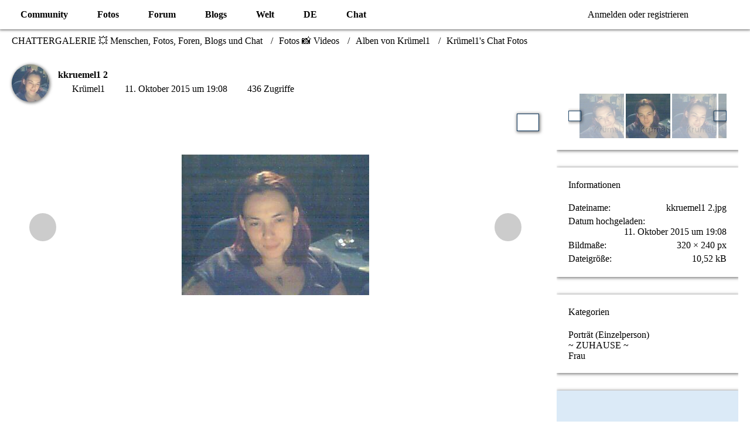

--- FILE ---
content_type: text/html; charset=utf-8
request_url: https://www.google.com/recaptcha/api2/aframe
body_size: 266
content:
<!DOCTYPE HTML><html><head><meta http-equiv="content-type" content="text/html; charset=UTF-8"></head><body><script nonce="r-UbTsehZphrHrz8JhHVQw">/** Anti-fraud and anti-abuse applications only. See google.com/recaptcha */ try{var clients={'sodar':'https://pagead2.googlesyndication.com/pagead/sodar?'};window.addEventListener("message",function(a){try{if(a.source===window.parent){var b=JSON.parse(a.data);var c=clients[b['id']];if(c){var d=document.createElement('img');d.src=c+b['params']+'&rc='+(localStorage.getItem("rc::a")?sessionStorage.getItem("rc::b"):"");window.document.body.appendChild(d);sessionStorage.setItem("rc::e",parseInt(sessionStorage.getItem("rc::e")||0)+1);localStorage.setItem("rc::h",'1768775830528');}}}catch(b){}});window.parent.postMessage("_grecaptcha_ready", "*");}catch(b){}</script></body></html>